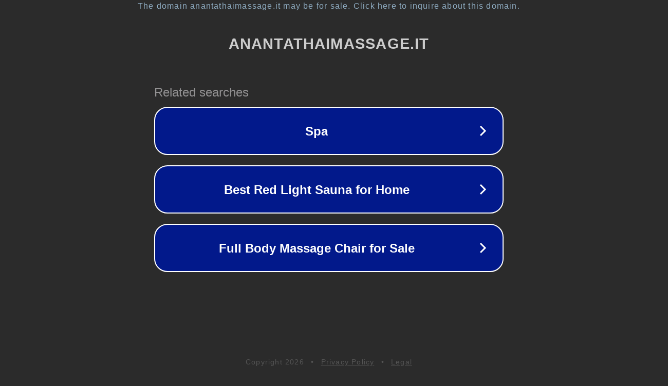

--- FILE ---
content_type: text/html; charset=utf-8
request_url: http://www.anantathaimassage.it/sito/?p=204&lang=en
body_size: 1134
content:
<!doctype html>
<html data-adblockkey="MFwwDQYJKoZIhvcNAQEBBQADSwAwSAJBANDrp2lz7AOmADaN8tA50LsWcjLFyQFcb/P2Txc58oYOeILb3vBw7J6f4pamkAQVSQuqYsKx3YzdUHCvbVZvFUsCAwEAAQ==_IOxsSWtKi7Wzx0h96zahxd3ThU+p1nT9X09GhIR0I+/pc7KT0HAx+duQEZ8FTyJ8lL3fzMg6rFv90CRywiUGXQ==" lang="en" style="background: #2B2B2B;">
<head>
    <meta charset="utf-8">
    <meta name="viewport" content="width=device-width, initial-scale=1">
    <link rel="icon" href="[data-uri]">
    <link rel="preconnect" href="https://www.google.com" crossorigin>
</head>
<body>
<div id="target" style="opacity: 0"></div>
<script>window.park = "eyJ1dWlkIjoiNTFlNzJmNGQtY2MwNC00MmFlLTlmMWEtMjdiNDFlNTAyNDZlIiwicGFnZV90aW1lIjoxNzY5MjcwNjM2LCJwYWdlX3VybCI6Imh0dHA6Ly93d3cuYW5hbnRhdGhhaW1hc3NhZ2UuaXQvc2l0by8/[base64]";</script>
<script src="/bWjbmQOVi.js"></script>
</body>
</html>
